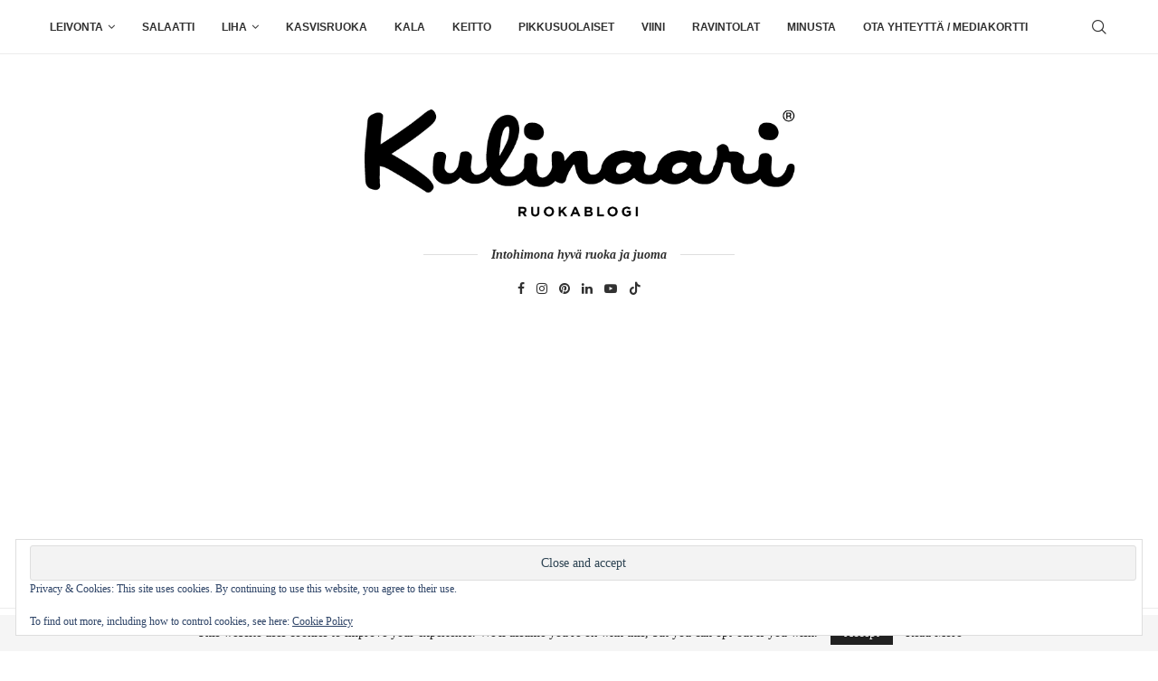

--- FILE ---
content_type: text/html; charset=utf-8
request_url: https://www.google.com/recaptcha/api2/aframe
body_size: 267
content:
<!DOCTYPE HTML><html><head><meta http-equiv="content-type" content="text/html; charset=UTF-8"></head><body><script nonce="ioeZUEYSwLyHEnlZ6z_lLw">/** Anti-fraud and anti-abuse applications only. See google.com/recaptcha */ try{var clients={'sodar':'https://pagead2.googlesyndication.com/pagead/sodar?'};window.addEventListener("message",function(a){try{if(a.source===window.parent){var b=JSON.parse(a.data);var c=clients[b['id']];if(c){var d=document.createElement('img');d.src=c+b['params']+'&rc='+(localStorage.getItem("rc::a")?sessionStorage.getItem("rc::b"):"");window.document.body.appendChild(d);sessionStorage.setItem("rc::e",parseInt(sessionStorage.getItem("rc::e")||0)+1);localStorage.setItem("rc::h",'1767745440387');}}}catch(b){}});window.parent.postMessage("_grecaptcha_ready", "*");}catch(b){}</script></body></html>